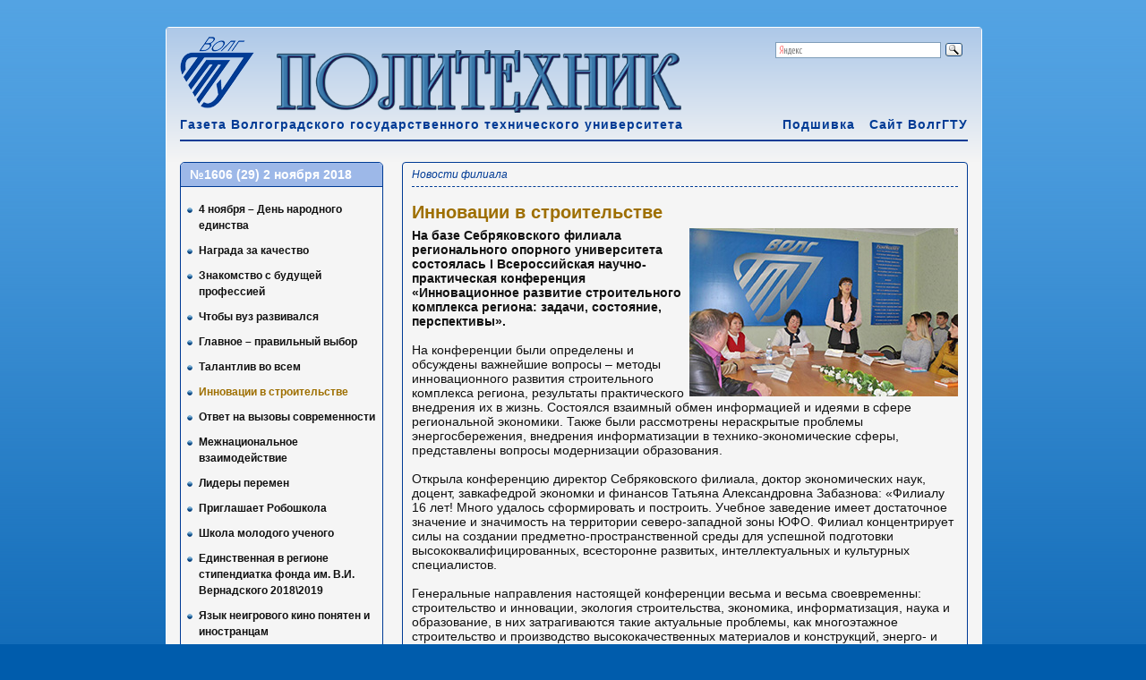

--- FILE ---
content_type: text/html; charset=UTF-8
request_url: http://gazeta.vstu.ru/?n=1606&a=7
body_size: 9805
content:
<!DOCTYPE html>
<html>
<head>
	<meta http-equiv="Content-Type" content="text/html; charset=UTF-8" />
		<title>Политехник - Инновации в строительстве</title>
	<link href="style.css" type="text/css" rel="stylesheet" />
	<link rel="shortcut icon" href="images/favicon.ico" />

	<script type="text/javascript" src="jquery.js"></script>
	<script type="text/javascript" src="xhr.js"></script>
	<script type="text/javascript" src="func.js"></script>

	<script type="text/javascript">
		var i = 0;
		function go() {
			i++;
			var j=i+1;
			if (i==14) {j=1;}
			$("#more").attr("href", "?n=1606&a="+j);

			if (i==14) {
				$("#box").animate({"margin-left": "0px"}, 100, function() {}); i = 0;
			} else {
				$("#box").animate({"margin-left": "-=630px"}, 300, function() {});
			}
		}
				
		var mover = false;
		
		$(document).ready(function() {
			$("#catalog").bind("mouseover",
			function(event){
			mover = true; });
				
			$("#catalog").bind("mouseout",
			function(event){
				mover = false; });
		});
		
		$(window).scroll(function(){
			if (!mover) {
				setTimeout("catalog()", 1000);
			}
			});
						
	</script>

</head>

<body>
	<div id="column">
		<div id="sheet">
			
			<div id="header">
				<a href="/" id="logo">
					<img src="images/logo.png" style="float:left; margin: 0;" alt="Логотип ВолгГТУ" />
					<img src="images/politehnik.png" style="float:left; margin: 15px 0 0 25px; " height="70" alt="Политехник" />
					<p>Газета Волгоградского государственного технического университета</p>
				</a>
				
				<div id="nav">
				
					<div style="float:right; width:221px; ">
						<div class="ya-site-form ya-site-form_inited_no" onclick="return {'bg': 'transparent', 'target': '_self', 'language': 'ru', 'suggest': true, 'tld': 'ru', 'site_suggest': true, 'action': 'http://yandex.ru/sitesearch', 'webopt': false, 'fontsize': 14, 'arrow': false, 'fg': '#000000', 'searchid': '1956931', 'logo': 'rb', 'websearch': false, 'type': 3}"><form action="http://yandex.ru/sitesearch" method="get" target="_self"><input type="hidden" name="searchid" value="1956931" /><input type="hidden" name="l10n" value="ru" /><input type="hidden" name="reqenc" value="utf-8" /><input type="text" name="text" value="" /><input type="submit" value="Найти" /></form></div><style type="text/css">.ya-page_js_yes .ya-site-form_inited_no { display: none; }</style><script type="text/javascript">(function(w,d,c){var s=d.createElement('script'),h=d.getElementsByTagName('script')[0],e=d.documentElement;(' '+e.className+' ').indexOf(' ya-page_js_yes ')===-1&&(e.className+=' ya-page_js_yes');s.type='text/javascript';s.async=true;s.charset='utf-8';s.src=(d.location.protocol==='https:'?'https:':'http:')+'//site.yandex.net/v2.0/js/all.js';h.parentNode.insertBefore(s,h);(w[c]||(w[c]=[])).push(function(){Ya.Site.Form.init()})})(window,document,'yandex_site_callbacks');</script>	
					</div>
				
					<ul>
						<li><a href="?p=archive">Подшивка</a></li>
						<li><a href="http://www.vstu.ru">Сайт ВолгГТУ</a></li>
					</ul>
				</div>

				<div id="line"></div>
			</div>

							<div id="article">
					<div id="content">
						<div id='rubrika'>Новости филиала</div><h1>Инновации в строительстве</h1><p><img style='float:right; margin-left:5px; ' src='data/1606/7/i.jpg' alt='Инновации в строительстве' /><b>На базе Себряковского филиала регионального опорного университета состоялась I Всероссийская научно-практическая конференция «Инновационное развитие строительного комплекса региона: задачи, состояние, перспективы».</b><br /><br />На конференции были определены и обсуждены важнейшие вопросы – методы инновационного развития строительного комплекса региона, результаты практического внедрения их в жизнь. Состоялся взаимный обмен информацией и идеями в сфере региональной экономики. Также были рассмотрены нераскрытые проблемы энергосбережения, внедрения информатизации в технико-экономические сферы, представлены вопросы модернизации образования.<br /><br />Открыла конференцию директор Себряковского филиала, доктор экономических наук, доцент, завкафедрой экономки и финансов Татьяна Александровна Забазнова: «Филиалу 16 лет! Много удалось сформировать и построить. Учебное заведение имеет достаточное значение и значимость на территории северо-западной зоны ЮФО. Филиал концентрирует силы на создании предметно-пространственной среды для успешной подготовки высококвалифицированных, всесторонне развитых, интеллектуальных и культурных специалистов.<br /><br />Генеральные направления настоящей конференции весьма и весьма своевременны: строительство и инновации, экология строительства, экономика, информатизация, наука и образование, в них затрагиваются такие актуальные проблемы, как многоэтажное строительство и производство высококачественных материалов и конструкций, энерго- и ресурсосберегающие технологии, нанотехнологии, экономика градостроительства и внедрение научных разработок в производство, проблема модернизации строительной индустрии».<br /><br />После пленарного заседания состоялась работа по секциям, которых было четыре: «Строительный комплекс как межотраслевая система», «Теплоэнергетика и энергосберегающие технологии», «Модернизация образования», «Информатизация и управление в строительстве». А завершил работу конференции круглый стол.<br /><br />Пресс-служба СФ.<br /></p>												<span id="page">Стр. 7 из 14<a target="_blank" href="pdf/?n=1606&a=7">pdf</a></span>
						<a href="?n=1606&a=8" id="forward"></a>
						<a href="?n=1606&a=6" id="back"></a>
					</div>
				</div>
						
			<div id="catalog">
				<h3><a href="?n=1606">
					№1606 (29) 2 ноября 2018				</a></h3>
				<div id='info'> </div>				<ul>
					<li><a href='?n=1606&a=1'>4 ноября – День народного единства</a></li><li><a href='?n=1606&a=2'>Награда за качество</a></li><li><a href='?n=1606&a=3'>Знакомство с будущей профессией</a></li><li><a href='?n=1606&a=4'>Чтобы вуз развивался</a></li><li><a href='?n=1606&a=5'>Главное – правильный выбор</a></li><li><a href='?n=1606&a=6'>Талантлив во всем</a></li><li><a class='here' href='?n=1606&a=7'>Инновации в строительстве</a></li><li><a href='?n=1606&a=8'>Ответ на вызовы современности</a></li><li><a href='?n=1606&a=9'>Межнациональное взаимодействие</a></li><li><a href='?n=1606&a=10'>Лидеры перемен</a></li><li><a href='?n=1606&a=11'>Приглашает Робошкола</a></li><li><a href='?n=1606&a=12'>Школа молодого ученого</a></li><li><a href='?n=1606&a=13'>Единственная в регионе стипендиатка фонда им. В.И. Вернадского 2018\2019</a></li><li><a href='?n=1606&a=14'>Язык неигрового кино понятен и иностранцам</a></li>				</ul>
			</div>
			
			<div id="footer">
				<p>&copy; 2018 Пресс-центр ВолгГТУ</p>
				<p>
				<script language='JavaScript'>
					<!--
					var name = "gazeta"; 
					var domain = "vstu.ru"; 
					var sb_recipient = name + "&#64;" + domain; 
					var sb_url = "mailto:" + sb_recipient; 
					document.write(sb_recipient.link(sb_url));
					// -->
				</script>
				</p>
				<!--Openstat-->
				<span id="openstat756599"></span>
				<script type="text/javascript">
				var openstat = { counter: 756599, image: 5083, color: "0762b1", next: openstat, track_links: "all" };
				(function(d, t, p) {
				var j = d.createElement(t); j.async = true; j.type = "text/javascript";
				j.src = ("https:" == p ? "https:" : "http:") + "//openstat.net/cnt.js";
				var s = d.getElementsByTagName(t)[0]; s.parentNode.insertBefore(j, s);
				})(document, "script", document.location.protocol);
				</script>
				<!--/Openstat-->
			</div>

		</div>
	</div>
</body>
</html>

--- FILE ---
content_type: text/css
request_url: http://gazeta.vstu.ru/style.css
body_size: 7558
content:
/* Reset */

body,div,dl,dt,dd,ul,ol,li,h1,h2,h3,h4,h5,h6,pre,form,fieldset,input,textarea,p,blockquote,th,td,img {
	margin:0;
	padding:0;
	outline: 0;
	border: 0;
	font-family: Arial, sans-serif;
}

fieldset,img { 
	border:0;
}
address,caption,cite,code,dfn,em,strong,th,var {
	font-style:normal;
	font-weight:normal;
}
ul {
	list-style:none;
}
caption,th {
	text-align:left;
}
h1,h2,h3,h4,h5,h6 {
	font-size:100%;
	font-weight:normal;
}
q:before,q:after {
	content:'';
}
abbr,acronym { border:0;
}

a {
	outline: 0;
	border: 0;
}

a img {
	border: none;
}

/* Main */

body {
	position:relative;
	direction: ltr;
	width:100%;
	background:#005cac;
	background-image:url('images/gr.png');
	background-repeat:repeat-x;
}

#column {
	width:910px;
	margin: 0px auto;
	padding-bottom:30px;
}

#rcolumn {
	float:right;
	width:660px;
}

#sheet {
	float:left;
	width:910px;
	height:100%;
	margin:30px 0;
	border:1px solid white;
	background-color:#f5f5f5;
	border-radius:4px;
}

#header {
	float:left;
	width:100%;
	height:150px;
	background:#f5f5f5;
	background: -webkit-gradient(linear, left top, left bottom, from(#adc8e8), to(#f5f5f5));
	background: -moz-linear-gradient(top, #adc8e8, #f5f5f5);
	background-image: -o-linear-gradient(-90deg,rgb(173,200,232),rgb(245,245,245));
	background: -ms-linear-gradient(top,  #adc8e8,  #f5f5f5);
	filter: progid:DXImageTransform.Microsoft.gradient(startColorstr=#ffadc8e8, endColorstr=#fff5f5f5);
	-ms-filter: "progid:DXImageTransform.Microsoft.gradient(startColorstr=#ffadc8e8, endColorstr=#fff5f5f5)";
	background-repeat:no-repeat;
	overflow:hidden;
}

#header a:link, #header a:visited {
	display:block;
	float:left;
	margin:10px 0 0 15px;
	height:105px;
	color:#003b95;
	font-size:14px;
	font-weight:bold;
	letter-spacing:1px;
	text-decoration:none !important;
	cursor:pointer;
}

#header a p {
	clear:left;
	float:left;
	width:100%;
	margin:5px 0 0 0;
	color:#003b95;
}

#header a:hover p {
	text-decoration:underline;
}

#header ul {
	float:right;
	margin-top:60px;
}

#header ul li {
	float:left;
	margin-left:16px;
}

#header ul li a:link, #header ul li a:visited {
	margin:0 !important;
	height:auto !important;
	text-decoration:none;
}

#header ul li a:hover {
	text-decoration:underline !important;
}

#logo {
	//width:580px;
}

#line {
	clear:left;
	float:left;
	margin:10px 0 0 15px;
	height:2px;
	width:880px;
	background:#003b95;
	//font-size:1px;
}

#nav {
	float:right;
	margin:10px 15px 0 0;
	height:105px;
	width:280px;
}

.line {
	clear:left;
	float:left;
	margin:5px 0;
	height:2px;
	width:605px;
	background:#003b95;
}

#anons, #article, .archive {
	float:right;
	width:630px;
	margin:0 15px;
	border:1px solid #003b95;
	border-radius:4px;
}

#anons {
	width:630px;
	padding:0;
	height:450px;
	overflow:hidden;
	//margin-right:5px;
}

#opros {
	clear:right;
	float:right;
	width:630px;
	padding-bottom:12px;
	margin:20px 15px 0 0;
	border:1px solid #003b95;
	border-radius:4px;
	//margin-right:5px;
}

#opros p {
	margin:5px 10px;
	font-size:18px;
	color:#9e6f00;
	font-weight:normal;
	line-height:22px;
	width:610px;
	//width:590px;
}

#opros ul {
	display:block;
	margin:0 10px;
}

.quantity {
	clear:left;
	float:left;
	width:50px;
}

.graf {
	float:left;
	margin-top:5px;
	width:100px;
	border:1px solid #003b95;
}

.graf div {
	float:left;
	height:10px;
}

#opros ul span {
	display:block;
	float:left;
	margin-left:10px;
}

#opros ul li {
	line-height:22px;
	font-size:14px;
}

#opros input[type=radio] {
	margin-right:5px;
}

#box {
	float:left;
	width:30000px;
}

#content {
	float:left;
	width:610px;
	padding:0 10px;
	padding-bottom:15px;
}

#select {
	position:absolute;
	width:630px;
	height:50px;
	margin-top:400px;
	background-image:url(images/gradient.png);
	border-radius:0 0 4px 4px;
}

#select a, #select a:link, #select a:visited,  #opros a {
	display:block;
	float:left;
	height:30px;
	font-size:14px;
	line-height:30px;
	padding:0 20px;
	margin:5px 10px 0;
	color:#003b95;
	font-weight:bold;
	background-color:#9db8e8;
	text-decoration:none;
	border:1px solid #003b95;
	border-radius:4px;
	cursor:pointer;
}

#rubrika {
	clear:left;
	float:left;
	font-size:12px;
	color:#003b95;
	font-style:italic;
	line-height:26px;
	width:100%;
	border-bottom:1px dashed #003b95;
}

h1 {
	clear:left;
	float:left;
	padding:0;
	margin:15px 0 5px 0;
	font-size:20px;
	color:#9e6f00;
	font-weight:bold;
	line-height:26px;
	width:100%;
}

h2 {
	clear:left;
	float:left;
	margin:10px 0;
	font-size:20px;
	color:#9e6f00;
	font-weight:normal;
	line-height:26px;
	width:100%;
}

.h2 {
	font-size:20px;
	color:#9e6f00;
	line-height:26px;
}

p {
	float:left;
	font-size:14px;
	color:#111111;
	width:100%;
	margin-bottom:5px;
}

p a, p a:link, p a:visited {
	color:#0033ff;
	text-decoration:underline;
	cursor:pointer;
}

p a:hover {
	color:#ff5500;
}

#back, #forward {
	float:right;
	margin:15px 0 0 10px;
	width:37px;
	height:27px;
	background-image:url(images/nav.png);
}

#forward {
	background-position:37px 0;
}

#page {
	float:left;
	margin:33px 0 0 0;
	height:10px;
	line-height:10px;
	font-size:10px;
	color:#003b95;
}

#page a:link,  #page a:visited {
	margin-left:30px;
	color:#003b95;
	text-decoration:none;
}

#page a:hover {
	text-decoration:underline;
}

#pdf {
	float:right;
	margin-right:10px;
	//position:absolute;
	//margin:-5px 0 0 290px;
}

#catalog {
	float:left;
	width:225px;
	//width:215px;
	margin-left:15px;
	border: 1px solid #003b95;
	border-radius:5px;
	-webkit-border-radius:5px;
    -moz-border-radius:5px;
}

#catalog h3, #anons h3, .archive h3, #opros h3 {
	display:block;
	width:100%;
	height:26px;
	line-height:26px;
	color:#ffffff;
	font-size:14px;
	font-weight:bold;
	text-indent:10px;
	border-bottom: 1px solid #003b95;
	background:#9db8e8;
	border-radius:4px 4px 0 0;
	-webkit-border-radius:4px 4px 0 0;
    -moz-border-radius:4px 4px 0 0;
}

#catalog h3 a:link,  #catalog h3 a:visited,
#anons h3 a:link,  #anons h3 a:visited {
	color:white;
	text-decoration:none;
}

#catalog h3 a:hover,
#anons h3 a:hover {
	text-decoration:underline;
}

#catalog ul {
	display:block;
	float:left;
	width:200px;
	//width:155px;
	margin:10px;
	margin-bottom:0;
	padding-bottom:10px;
}

#catalog ul li {
	display:list-item !important;
	list-style-image:url(images/marker.png);
	list-style-position:outside;
	margin-bottom:10px;
	margin-left:10px;
	width:100%;
}

#catalog ul li a:link, #catalog li a:visited {
	color:#111111;
	font-size:12px;
	font-weight:bold;
	text-decoration:none;
	line-height:14px;
	width:100%;
}

#catalog ul li a:hover {
	text-decoration:underline;
}

#catalog img {
	margin:5px 0 0 45px;
}

#info {
	margin:5px 0 0 5px;
	font-size:14px;
	font-weight:bold;
	color:#003b95;
}

.here {
	color:#9e6f00 !important;
}

#footer {
	float:left;
	width:100%;
	height:25px;
	margin-top:30px;
	padding-bottom:15px;
}

#footer p {
	float:left;
	margin-left:15px;
	font-size:10px;
	line-height:30px;
	width:auto !important;
}

#footer a:link, #footer a:visited {
	float:right;
	margin-right:15px;
	color:#000000;
	text-decoration:none;
}

#footer a:hover {
	text-decoration:underline;
}

--- FILE ---
content_type: application/javascript
request_url: http://gazeta.vstu.ru/xhr.js
body_size: 364
content:
function getXmlHttp(){
  var xmlhttp;
  try {
    xmlhttp = new ActiveXObject("Msxml2.XMLHTTP");
  } catch (e) {
    try {
      xmlhttp = new ActiveXObject("Microsoft.XMLHTTP");
    } catch (E) {
      xmlhttp = false;
    }
  }
  if (!xmlhttp && typeof XMLHttpRequest!='undefined') {
    xmlhttp = new XMLHttpRequest();
  }
  return xmlhttp;
}



--- FILE ---
content_type: application/javascript
request_url: http://gazeta.vstu.ru/func.js
body_size: 2325
content:
function set_cookie (name, value, exp_y, exp_m, exp_d, path, domain, secure) {
	var cookie_string = name + "=" + escape(value);
	if (exp_y) {
		var expires = new Date(exp_y, exp_m, exp_d);
		cookie_string += "; expires=" + expires.toGMTString();
	}
	if ( path )
		cookie_string += "; path=" + escape (path);
	if ( domain )
		cookie_string += "; domain=" + escape (domain);
	if ( secure )
		cookie_string += "; secure";
	document.cookie = cookie_string;
}

function get_cookie (cookie_name) {
	var results = document.cookie.match ( '(^|;) ?' + cookie_name + '=([^;]*)(;|$)' );	 
	if (results)
		return (unescape (results[2]));
	else
		return null;
}

function getPageScroll() {
	if (window.pageXOffset != undefined) {
		return pageYOffset;
	}
 
	var html = document.documentElement;
	var body = document.body;
 
	var top = html.scrollTop || body && body.scrollTop || 0;
	top -= html.clientTop;
 
	var left = html.scrollLeft || body && body.scrollLeft || 0;
	left -= html.clientLeft;
 
	return top;
}

function archive(n) {
	var req = getXmlHttp()
	req.open('GET', 'contents?z='+Math.round(Math.random()*10000)+'&n='+n, true);
	req.onreadystatechange = function() {
		if (req.readyState == 4) {
			document.getElementById('catalog').innerHTML = req.statusText
			if(req.status == 200) {
				document.getElementById('catalog').innerHTML = req.responseText;
				$("#catalog").css("opacity","1");
			}
		}
	}
	req.send(null); 
	$("#catalog").css("opacity",".5");
}

function opros(n) {
	var req = getXmlHttp();
	req.open('GET', 'question?z='+Math.round(Math.random()*10000)+'&n='+n, true);
	req.onreadystatechange = function() {
		if (req.readyState == 4) {
			document.getElementById('opros').innerHTML = req.statusText
			if(req.status == 200) {
				document.getElementById('opros').innerHTML = req.responseText;
				$("#opros").css("opacity","1");
			}
		}
	}
	req.send(null); 
	$("#opros").css("opacity",".5");
}

function catalog() {
	var scH=getPageScroll();
	var scH1=0;
	var contH = vys("content");
	if (scH>165) {scH1 = scH-165; }
	if (scH>contH+165) {scH1 = contH; }
	$('#catalog').css("margin-top", scH1+"px");
}

function vys(id) {
  var obj = document.getElementById(id);
  if (obj) {
    obj.state = 0;
    obj.timer = null;
    //obj.maxVert = obj.scrollHeight - obj.offsetHeight;
  }
  return (obj.offsetHeight);
}